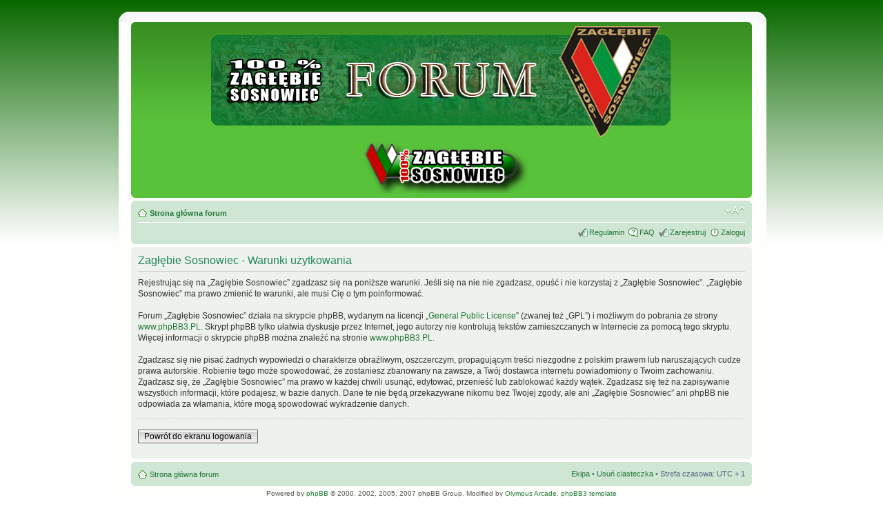

--- FILE ---
content_type: text/html; charset=UTF-8
request_url: http://zaglebie.sosnowiec.pl/forum/ucp.php?mode=terms&sid=10273ec340bd07992df9373141f4ce57
body_size: 3783
content:
<!DOCTYPE html PUBLIC "-//W3C//DTD XHTML 1.0 Strict//EN" "http://www.w3.org/TR/xhtml1/DTD/xhtml1-strict.dtd">
<html xmlns="http://www.w3.org/1999/xhtml" dir="ltr" lang="pl" xml:lang="pl">
<head>

<meta http-equiv="content-type" content="text/html; charset=UTF-8" />
<meta http-equiv="content-style-type" content="text/css" />
<meta http-equiv="content-language" content="pl" />
<meta http-equiv="imagetoolbar" content="no" />
<meta name="resource-type" content="document" />
<meta name="distribution" content="global" />
<meta name="copyright" content="2000, 2002, 2005, 2007 phpBB Group" />
<meta name="keywords" content="" />
<meta name="description" content="" />

<title>Zagłębie Sosnowiec &bull; Panel użytkownika &bull; Warunki użytkowania</title>

<!--
	phpBB style name: prosilver
	Based on style:   prosilver (this is the default phpBB3 style)
	Original author:  Tom Beddard ( http://www.subBlue.com/ )
	Modified by:      
	
	NOTE: This page was generated by phpBB, the free open-source bulletin board package.
	      The phpBB Group is not responsible for the content of this page and forum. For more information
	      about phpBB please visit http://www.phpbb.com
-->



<script type="text/javascript">
// <![CDATA[
	var jump_page = 'Wprowadź numer strony, do której chcesz przejść:';
	var on_page = '';
	var per_page = '';
	var base_url = '';
	var style_cookie = 'phpBBstyle';
	var onload_functions = new Array();
	var onunload_functions = new Array();

	

	/**
	* Find a member
	*/
	function find_username(url)
	{
		popup(url, 760, 570, '_usersearch');
		return false;
	}

	/**
	* New function for handling multiple calls to window.onload and window.unload by pentapenguin
	*/
	window.onload = function()
	{
		for (var i = 0; i < onload_functions.length; i++)
		{
			eval(onload_functions[i]);
		}
	}

	window.onunload = function()
	{
		for (var i = 0; i < onunload_functions.length; i++)
		{
			eval(onunload_functions[i]);
		}
	}

// ]]>
</script>
<script type="text/javascript" src="./styles/GreenChampion/template/styleswitcher.js"></script>
<script type="text/javascript" src="./styles/GreenChampion/template/forum_fn.js"></script>

<link href="./styles/GreenChampion/theme/print.css" rel="stylesheet" type="text/css" media="print" title="printonly" />
<link href="./style.php?id=3&amp;lang=pl&amp;sid=1a52f880eaedba89951a6c75b1e47aef" rel="stylesheet" type="text/css" media="screen, projection" />

<link href="./styles/GreenChampion/theme/normal.css" rel="stylesheet" type="text/css" title="A" />
<link href="./styles/GreenChampion/theme/medium.css" rel="alternate stylesheet" type="text/css" title="A+" />
<link href="./styles/GreenChampion/theme/large.css" rel="alternate stylesheet" type="text/css" title="A++" />



</head>

<body id="phpbb" class="section-ucp ltr">
    <div class="outside">
       <div class="top-left"></div><div class="top-center"></div><div class="top-right"></div>
          <div class="inside">
             <div class="notopgap">
<div id="wrap">
	<a id="top" name="top" accesskey="t"></a>
	<div id="page-header">
		<div class="headerbar">
			<div class="inner"><span class="corners-top"><span></span></span>

			<div id="site-description">
				<a href="./index.php?sid=1a52f880eaedba89951a6c75b1e47aef" title="Strona główna forum" id="logo"><img src="./styles/GreenChampion/imageset/TOP1.gif" width="700" height="162" alt="" title="" /></a>
				<!--
				<h1>Zagłębie Sosnowiec</h1>
				<p>Forum dyskusyjne</p>
				-->
				<a href="http://zaglebie.sosnowiec.pl" title="Strona domowa"><img border="0" src="styles/GreenChampion/imageset/100procent.png"></a>
				<!--<iframe name="gigaland" src="/banery/gigaland/giga.php" frameborder="0" scrolling="no" width="468" height="60" marginwidth="0"  marginheight="0"></iframe>-->
				<p style="display: none;"><a href="#start_here">Przejdź do zawartości</a></p>
			</div>

		

			<span class="corners-bottom"><span></span></span></div>
		</div>

		<div class="navbar">
			<div class="inner"><span class="corners-top"><span></span></span>

			<ul class="linklist navlinks">
				<li class="icon-home"><a href="./index.php?sid=1a52f880eaedba89951a6c75b1e47aef" accesskey="h">Strona główna forum</a> </li>

				<li class="rightside"><a href="#" onclick="fontsizeup(); return false;" onkeypress="fontsizeup(); return false;" class="fontsize" title="Zmień rozmiar tekstu">Zmień rozmiar tekstu</a></li>

				
			</ul>

			

			<ul class="linklist rightside">
				<li class="icon-register"><a href="http://zaglebie.sosnowiec.pl/forum/viewtopic.php?f=1&t=7166">Regulamin</a></li>
				<li class="icon-faq"><a href="./faq.php?sid=1a52f880eaedba89951a6c75b1e47aef" title="Najczęściej zadawane pytania">FAQ</a></li>
				<li class="icon-register"><a href="./ucp.php?mode=register&amp;sid=1a52f880eaedba89951a6c75b1e47aef">Zarejestruj</a></li>
					<li class="icon-logout"><a href="./ucp.php?mode=login&amp;sid=1a52f880eaedba89951a6c75b1e47aef" title="Zaloguj" accesskey="l">Zaloguj</a></li>
				
			</ul>

			<span class="corners-bottom"><span></span></span></div>
		</div>

	</div>

	<a name="start_here"></a>
	<div id="page-body">
		
		 

	<div class="panel">
		<div class="inner"><span class="corners-top"><span></span></span>
		<div class="content">
			<h2>Zagłębie Sosnowiec - Warunki użytkowania</h2>
			<p>Rejestrując się na „Zagłębie Sosnowiec” zgadzasz się na poniższe warunki. Jeśli się na nie nie zgadzasz, opuść i nie korzystaj z „Zagłębie Sosnowiec”. „Zagłębie Sosnowiec” ma prawo zmienić te warunki, ale musi Cię o tym poinformować.<br/>
	<br/>
	Forum „Zagłębie Sosnowiec” działa na skrypcie phpBB, wydanym na licencji „<a href="http://opensource.org/licenses/gpl-license.php">General Public License</a>” (zwanej też „GPL”) i możliwym do pobrania ze strony <a href="http://phpbb3.pl/">www.phpBB3.PL</a>. Skrypt phpBB tylko ułatwia dyskusje przez Internet, jego autorzy nie kontrolują tekstów zamieszczanych w Internecie za pomocą tego skryptu. Więcej informacji o skrypcie phpBB można znaleźć na stronie <a href="http://phpbb3.pl/">www.phpBB3.PL</a>.<br/>
	<br/>
	Zgadzasz się nie pisać żadnych wypowiedzi o charakterze obraźliwym, oszczerczym, propagującym treści niezgodne z polskim prawem lub naruszających cudze prawa autorskie. Robienie tego może spowodować, że zostaniesz zbanowany na zawsze, a Twój dostawca internetu powiadomiony o Twoim zachowaniu. Zgadzasz się, że „Zagłębie Sosnowiec” ma prawo w każdej chwili usunąć, edytować, przenieść lub zablokować każdy wątek. Zgadzasz się też na zapisywanie wszystkich informacji, które podajesz, w bazie danych. Dane te nie będą przekazywane nikomu bez Twojej zgody, ale ani „Zagłębie Sosnowiec” ani phpBB nie odpowiada za włamania, które mogą spowodować wykradzenie danych.
	</p>
			<hr class="dashed" />
			<p><a href="./ucp.php?mode=login&amp;sid=1a52f880eaedba89951a6c75b1e47aef" class="button2">Powrót do ekranu logowania</a></p>
		</div>
		<span class="corners-bottom"><span></span></span></div>
	</div>

</div>

<div id="page-footer">

	<div class="navbar">
		<div class="inner"><span class="corners-top"><span></span></span>

		<ul class="linklist">
			<li class="icon-home"><a href="./index.php?sid=1a52f880eaedba89951a6c75b1e47aef" accesskey="h">Strona główna forum</a></li>
				
			<li class="rightside"><a href="./memberlist.php?mode=leaders&amp;sid=1a52f880eaedba89951a6c75b1e47aef">Ekipa</a> &bull; <a href="./ucp.php?mode=delete_cookies&amp;sid=1a52f880eaedba89951a6c75b1e47aef">Usuń ciasteczka</a> &bull; Strefa czasowa: UTC + 1 </li>
		</ul>

		<span class="corners-bottom"><span></span></span></div>
	</div>
	
<!--
	We request you retain the full copyright notice below including the link to www.phpbb.com.
	This not only gives respect to the large amount of time given freely by the developers
	but also helps build interest, traffic and use of phpBB3. If you (honestly) cannot retain
	the full copyright we ask you at least leave in place the "Powered by phpBB" line, with
	"phpBB" linked to www.phpbb.com. If you refuse to include even this then support on our
	forums may be affected.

	The phpBB Group : 2006
//-->

	<div class="copyright">Powered by <a href="http://www.phpbb.com/">phpBB</a> &copy; 2000, 2002, 2005, 2007 phpBB Group. Modified by <a href="http://www.olympus-arcade.com/oa/">Olympus Arcade</a>.
		<a href="http://www.phpbb3styles.info" >phpBB3 template</a><br>
<br />Przyjazne użytkownikom polskie wsparcie phpBB3 - <a href="http://phpbb3.pl">phpBB3.PL</a> <!-- Jeżeli chcesz usunąć tę wiadomość, znajdziesz ją w pliku language/pl/common.php. Prosimy jednak o nie usuwanie jej, a przynajmniej zostawienie samego linku do phpBB3.PL -->
	    </div>
	</div>
</div>

</div>

<div>
	<a id="bottom" name="bottom" accesskey="z"></a>
	<img src="./cron.php?cron_type=tidy_search&amp;sid=1a52f880eaedba89951a6c75b1e47aef" width="1" height="1" alt="cron" />
    </div>
    <div class="nobottomgap"></div>
          </div>
       <div class="bottom-left"></div><div class="bottom-center"></div><div class="bottom-right">
    </div>
</div>
<script type="text/javascript">
var gaJsHost = (("https:" == document.location.protocol) ? "https://ssl." : "http://www.");
document.write(unescape("%3Cscript src='" + gaJsHost + "google-analytics.com/ga.js' type='text/javascript'%3E%3C/script%3E"));
</script>
<script type="text/javascript">
try {
var pageTracker = _gat._getTracker("UA-9957051-1");
pageTracker._trackPageview();
} catch(err) {}</script>
<script type="text/javascript" src="mobiquo/tapatalkdetect.js"></script>
</body>
</html>